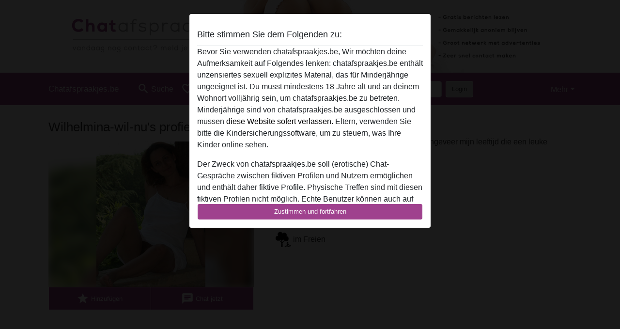

--- FILE ---
content_type: text/html; charset=UTF-8
request_url: https://chatafspraakjes.be/belgien/oost-vlaanderen/49887-50-wilhelmina-wil-nu
body_size: 7195
content:
<!DOCTYPE html><html lang="nl"><head><meta http-equiv="Content-Type" content="text/html; charset=utf-8" /><meta name="language" content="nl" /><meta name="viewport" content="width=device-width, initial-scale=1, maximum-scale=5"><meta name="apple-mobile-web-app-capable" content="yes" /><meta name="mobile-web-app-capable" content="yes"><meta name="robots" content="noindex, follow" /><meta name="title" content="Wilhelmina-wil-nu van Oost-Vlaanderen,Belgien - chatafspraakjes.be " /><meta name="description" content="ik zoek een lekkere leuk uitziende man van ongeveer mijn leeftijd die een leuke lekkere seksdate wilt :) Heb je interesse" /><meta name="csrf-param" content="_csrf"><meta name="csrf-token" content="M65V0DFvSNWmMtdAntrH03jYasMgIaxRzfyDB4Rt1ONX7WSqaSA5suR-hhPmqKW9KfUShUhQ6wmZqMkx0Diypw=="><title>Wilhelmina-wil-nu van Oost-Vlaanderen,Belgien - chatafspraakjes.be </title><script type="text/javascript">window.dataLayer = [[]];</script><link href="/css/runtime/4949_5.1.3.1.min.css?v=1740620295" rel="stylesheet">
<link href="/css/bundle.min.css?v=1755867529" rel="stylesheet">
<link href="/css/sprite.css?v=1755867173" rel="stylesheet"></head><body class="d-flex flex-column min-vh-100"><div id="splash-modal" class="modal fade" tabindex="-1" aria-hidden="true"><div class="modal-dialog"><div class="modal-content"><div class="modal-body"><div class="modal-header" style="padding-left: 0; padding-bottom: 0.25rem;"><h5>Bitte stimmen Sie dem Folgenden zu:</h5></div><div class="overflow-scroll" style="height: 325px"><p>Bevor Sie verwenden chatafspraakjes.be, Wir möchten deine Aufmerksamkeit auf Folgendes lenken: chatafspraakjes.be enthält unzensiertes sexuell explizites Material, das für Minderjährige ungeeignet ist. Du musst mindestens 18 Jahre alt und an deinem Wohnort volljährig sein, um chatafspraakjes.be zu betreten. Minderjährige sind von chatafspraakjes.be ausgeschlossen und müssen <a href="https://google.com">diese Website sofert verlassen.</a> Eltern, verwenden Sie bitte die Kindersicherungssoftware, um zu steuern, was Ihre Kinder online sehen.</p><p>Der Zweck von chatafspraakjes.be soll (erotische) Chat-Gespräche zwischen fiktiven Profilen und Nutzern ermöglichen und enthält daher fiktive Profile. Physische Treffen sind mit diesen fiktiven Profilen nicht möglich. Echte Benutzer können auch auf der Website gefunden werden. Weitere Informationen zum Erkennen von fiktiven Profilen findest du in den <a href="/site/page?view=faq">FAQ</a>.</p><p>Du erklärt, dass die folgenden Tatsachen zutreffend sind:
  <ul><li>Ich bin mindestens 18 Jahre alt und an meinem Wohnort volljährig.</li><li>Ich werde kein Material von chatafspraakjes.be weitergeben.</li><li>Ich werde Minderjährigen keinen Zugang zu chatafspraakjes.be oder darin enthaltenen Materialien gestatten.</li><li>Jegliches Material, das ich von chatafspraakjes.be ansehe oder herunterlade, ist für meinen persönlichen Gebrauch und ich werde es keinem Minderjährigen zeigen.</li><li>Ich wurde von den Lieferanten dieses Materials nicht kontaktiert und entscheide mich bereitwillig, es anzuzeigen oder herunterzuladen.</li><li>Ich erkenne an, dass chatafspraakjes.be Fantasieprofile umfasst, die von der Website erstellt und betrieben werden und mit mir zu Werbe- und anderen Zwecken kommunizieren können.</li><li>Ich erkenne an, dass Personen, die auf Fotos auf der Zielseite oder in Fantasieprofilen erscheinen, möglicherweise keine tatsächlichen Mitglieder von chatafspraakjes.be sind und dass bestimmte Daten nur zu Illustrationszwecken bereitgestellt werden.</li><li>Ich erkenne an, dass chatafspraakjes.be nicht nach dem Hintergrund seiner Mitglieder fragt und die Website nicht anderweitig versucht, die Richtigkeit der Aussagen ihrer Mitglieder zu überprüfen.</li></ul></p></div><button class="btn btn-primary form-control" data-bs-dismiss="modal">Zustimmen und fortfahren</button></div></div></div></div><div class="modal-backdrop pre show"></div><div id="header-img"></div><header class="navbar sticky-top navbar-expand-md header-image navbar-default navbar-dark" data-context="navigation"><nav class="container-lg"><button class="navbar-toggler" type="button" data-bs-toggle="collapse" data-bs-target="#navbarSupportedContent" aria-controls="navbarSupportedContent" aria-expanded="false" aria-label="Toggle navigation"
        onclick="$('.navbar-collapse#navbarUser').collapse('hide');"
        ><span class="navbar-toggler-icon"></span></button><a href="/" class="navbar-brand me-auto"><span id="logo-img">Chatafspraakjes.be </span></a><div class="collapse navbar-collapse w-100" id="navbarSupportedContent"><form id="login-mobile-form" class="d-md-none" action="/user/credentials/form" method="post" style="text-align: right;"><input type="hidden" name="_csrf" value="M65V0DFvSNWmMtdAntrH03jYasMgIaxRzfyDB4Rt1ONX7WSqaSA5suR-hhPmqKW9KfUShUhQ6wmZqMkx0Diypw=="><div class="field-loginform-email required" data-context="input-fields"><input type="email" id="loginform-email" class="form-control" name="LoginForm[email]" placeholder="E-Mail" required autocomplete="username" aria-required="true"></div><div class="field-loginform-password required" data-context="input-fields"><input type="password" id="loginform-password" class="form-control" name="LoginForm[password]" placeholder="Passwort" required autocomplete="current-password" aria-required="true"></div><div class="field-loginform-submit"><button type="submit" class="btn btn-login form-control" name="login-button" data-context="btn-login">Login</button></div></form><ul id="main-nav" class="navbar-nav nav"><li class="nav-item" aria-label="Toggle search" onclick="$(&#039;.navbar-collapse#navbarSupportedContent,.navbar-collapse#navbarUser&#039;).collapse(&#039;hide&#039;); var myCollapse = document.getElementById(&#039;navSearch&#039;);
            myCollapse &amp;&amp; bootstrap.Collapse.getOrCreateInstance(myCollapse).toggle(); var searchBox = document.getElementById(&#039;search-box&#039;); searchBox &amp;&amp; bootstrap.Collapse.getOrCreateInstance(searchBox).toggle();"><a class="nav-link" href="#"><i class="material-icons">search</i><span>Suche</span></a></li><li class="nav-item"><a class="nav-link" href="/aanmelden"><i class="material-icons">favorite_border</i><span>Registrieren</span></a></li><li class="d-none d-md-block d-lg-none nav-item"><a class="nav-link" href="/user/credentials/form"><i class="material-icons">login</i><span>Login</span></a></li><li class="d-md-none nav-item"><a class="nav-link" href="/user/credentials/request-reset"><i class="material-icons">vpn_key</i><span>Passwort vergessen</span></a></li><li class="d-md-none nav-item"><a class="nav-link" href="/contact"><i class="material-icons">contact_mail</i><span>Kontaktiere uns</span></a></li></ul><form id="login-form-desktop" class="ms-auto d-none d-lg-flex" action="/user/credentials/form" method="post" style="text-align: right;"><input type="hidden" name="_csrf" value="M65V0DFvSNWmMtdAntrH03jYasMgIaxRzfyDB4Rt1ONX7WSqaSA5suR-hhPmqKW9KfUShUhQ6wmZqMkx0Diypw=="><div class="field-loginform-desktop-email required" data-context="input-fields"><input type="email" id="loginform-desktop-email" class="form-control" name="LoginForm[email]" placeholder="E-Mail" required autocomplete="username" aria-required="true"></div><div class="field-loginform-desktop-password required" data-context="input-fields"><input type="password" id="loginform-desktop-password" class="form-control" name="LoginForm[password]" placeholder="Passwort" required autocomplete="current-password" aria-required="true"></div><button type="submit" class="btn btn-login btn-block" name="login-button" data-context="btn-login">Login</button></form><ul id="w0" class="navbar-nav ms-auto nav"><li class="dropdown nav-item"><a id="navbarDropdownGuests" class="dropdown-toggle nav-link dropdown-toggle nav-link" href="#" role="button" data-toggle="dropstart" aria-expanded="false" aria-haspopup="true" data-bs-toggle="dropdown" aria-expanded="false">Mehr</a><div id="w1" class="dropdown-menu-end dropdown-menu"><a class="dropdown-item" href="/user/credentials/form"><i class="material-icons">login</i> Login</a><a class="dropdown-item" href="/user/credentials/request-reset"><i class="material-icons">vpn_key</i>  Passwort vergessen</a><a class="dropdown-item" href="/contact"><i class="material-icons">contact_mail</i> Kontaktiere uns</a></div></li></ul></div></nav></header><div class="stick-to-nav"><div class="container-lg collapse" id="navSearch"><div class="box mb-0 mt-2"><form id="nav-search" action="/zoekresultaten" method="GET" role="form"><div class="row"><div class="form-group col-lg-6 form-check mt-2 field-search-genders"><label class="form-label">Wen möchtest du finden?</label><input type="hidden" name="Search[genders]" value=""><div id="search-genders"><input type="checkbox" id="i0" class="btn-check" name="Search[genders][]" value="male"><label class="btn btn-outline-secondary" for="i0">Mann</label><input type="checkbox" id="i1" class="btn-check" name="Search[genders][]" value="female" checked><label class="btn btn-outline-secondary" for="i1">Frau</label><input type="checkbox" id="i2" class="btn-check" name="Search[genders][]" value="couple"><label class="btn btn-outline-secondary" for="i2">Paar</label><input type="checkbox" id="i3" class="btn-check" name="Search[genders][]" value="shemale"><label class="btn btn-outline-secondary" for="i3">Shemale</label><div class="invalid-feedback"></div></div><div class="invalid-feedback"></div></div><div class="form-group col-lg-6 form-check mt-2 field-search-agegroups"><label class="form-label">Welches Alter?</label><input type="hidden" name="Search[agegroups]" value=""><div id="search-agegroups"><input type="checkbox" id="i4" class="btn-check" name="Search[agegroups][]" value="18-25"><label class="btn btn-outline-secondary" for="i4">18-25</label><input type="checkbox" id="i5" class="btn-check" name="Search[agegroups][]" value="26-35"><label class="btn btn-outline-secondary" for="i5">26-35</label><input type="checkbox" id="i6" class="btn-check" name="Search[agegroups][]" value="36-54"><label class="btn btn-outline-secondary" for="i6">36-54</label><input type="checkbox" id="i7" class="btn-check" name="Search[agegroups][]" value="55+"><label class="btn btn-outline-secondary" for="i7">55+</label><div class="invalid-feedback"></div></div><div class="invalid-feedback"></div></div></div><div class="row mb-3"><div class="col-6 form-group field-nav-search-province"><label class="form-label" for="nav-search-province">in welchem Bundesland?</label><select id="nav-search-province" class="form-select" name="Search[province]"><option value="">Alle</option><option value="BE">Belgien</option><option value="NL">Niederlande</option><optgroup label="Belgien"><option value="BE-BRU">Brussels Hoofdstedelijk Gewest</option><option value="BE-VAN">Antwerpen</option><option value="BE-VBR">Vlaams-Brabant</option><option value="BE-VLI">Limburg</option><option value="BE-VOV">Oost-Vlaanderen</option><option value="BE-VWV">West-Vlaanderen</option><option value="BE-WBR">Waals-Brabant</option><option value="BE-WHT">Henegouwen</option><option value="BE-WLG">Luik</option><option value="BE-WLX">Luxemburg</option><option value="BE-WNA">Namen</option></optgroup><optgroup label="Niederlande"><option value="NL-DR">Drenthe</option><option value="NL-FL">Flevoland</option><option value="NL-FR">Friesland</option><option value="NL-GE">Gelderland</option><option value="NL-GR">Groningen</option><option value="NL-LI">Limburg</option><option value="NL-NB">Noord-Brabant</option><option value="NL-NH" selected>Noord-Holland</option><option value="NL-OV">Overijssel</option><option value="NL-UT">Utrecht</option><option value="NL-ZE">Zeeland</option><option value="NL-ZH">Zuid-Holland</option></optgroup></select><div class="invalid-feedback"></div></div><div class="col-6 form-group field-nav-search-town"><label class="form-label" for="nav-search-town">Welche Stadt?</label><select id="nav-search-town" class="form-select" name="Search[town]"><option value="">Alle</option><option value="Aalsmeer">Aalsmeer</option><option value="Alkmaar">Alkmaar</option><option value="Amstelveen">Amstelveen</option><option value="Amsterdam">Amsterdam</option><option value="Anna Paulowna">Anna Paulowna</option><option value="Badhoevendorp">Badhoevendorp</option><option value="Bergen">Bergen</option><option value="Beverwijk">Beverwijk</option><option value="Blaricum">Blaricum</option><option value="Bloemendaal">Bloemendaal</option><option value="Bussum">Bussum</option><option value="Castricum">Castricum</option><option value="Den Helder">Den Helder</option><option value="Diemen">Diemen</option><option value="Edam">Edam</option><option value="Enkhuizen">Enkhuizen</option><option value="Haarlem">Haarlem</option><option value="Heemskerk">Heemskerk</option><option value="Heemstede">Heemstede</option><option value="Heerhugowaard">Heerhugowaard</option><option value="Heiloo">Heiloo</option><option value="Hilversum">Hilversum</option><option value="Hoofddorp">Hoofddorp</option><option value="Hoorn">Hoorn</option><option value="Huizen">Huizen</option><option value="Julianadorp">Julianadorp</option><option value="Landsmeer">Landsmeer</option><option value="Langedijk">Langedijk</option><option value="Laren">Laren</option><option value="Medemblik">Medemblik</option><option value="Middenbeemster">Middenbeemster</option><option value="Monnickendam">Monnickendam</option><option value="Naarden">Naarden</option><option value="Nieuw-Vennep">Nieuw-Vennep</option><option value="Oostzaan">Oostzaan</option><option value="Opmeer">Opmeer</option><option value="Ouderkerk aan de Amstel">Ouderkerk aan de Amstel</option><option value="Oudorp">Oudorp</option><option value="Purmerend">Purmerend</option><option value="Rozenburg">Rozenburg</option><option value="Schagen">Schagen</option><option value="Texel">Texel</option><option value="Uitgeest">Uitgeest</option><option value="Uithoorn">Uithoorn</option><option value="Velsen">Velsen</option><option value="Volendam">Volendam</option><option value="Weesp">Weesp</option><option value="Wormer">Wormer</option><option value="Zaanstad">Zaanstad</option><option value="Zandvoort">Zandvoort</option><option value="Zwanenburg">Zwanenburg</option></select><div class="invalid-feedback"></div></div></div><div class="row"><div class="col-lg-6"><div class="col-12 field-nav-search-online"><div class="form-check form-switch"><input type="hidden" name="Search[online]" value="0"><input type="checkbox" id="nav-search-online" class="form-check-input" name="Search[online]" value="1" role="switch"><label class="form-check-label" for="nav-search-online">Nur online?</label><div class="invalid-feedback"></div></div></div><div class="col-12 field-nav-search-picture-only"><div class="form-check form-switch"><input type="hidden" name="Search[pictureOnly]" value="0"><input type="checkbox" id="nav-search-picture-only" class="form-check-input" name="Search[pictureOnly]" value="1" role="switch"><label class="form-check-label" for="nav-search-picture-only">Nur Foto?</label><div class="invalid-feedback"></div></div></div></div><div class="col-lg-6 field-nav-search-nickname"><label class="form-label" for="nav-search-nickname">Oder nach Benutzername suchen</label><input type="text" id="nav-search-nickname" class="form-control" name="Search[nickname]"><div class="invalid-feedback"></div></div></div><button type="submit" class="form-control btn btn-lg btn-primary mt-3" data-context="btn-primary"><i class="material-icons">search</i> Jetzt finden!</button></form></div></div></div><main class="container-lg" id="wrap"><div class="pswp-gallery d-none" id="profile_pictures"><a href="#" data-pswp-src="https://chatafspraakjes.be/pictures/1920/Wilhelmina-wil-nu-79749.jpg" data-pswp-width="810" data-pswp-height="1080"></a></div><script type="module">import PhotoSwipeLightbox from '/plugins/photoswipe/photoswipe-lightbox.esm.min.js';
                const profile_pictures_items = [{"id":49554,"src":"https://chatafspraakjes.be/pictures/1920/Wilhelmina-wil-nu-79749.jpg","w":810,"h":1080}];
                const PhotoSwipe_profile_pictures = new PhotoSwipeLightbox({
                    gallery: '#profile_pictures',
                    children: 'a',
                    pswpModule: () => import('/plugins/photoswipe/photoswipe.esm.min.js')
                });
                PhotoSwipe_profile_pictures.init();
                ready(function(){
                    $('.profile_pictures a[data-index]').on('click',function(){
                        PhotoSwipe_profile_pictures.loadAndOpen(+$(this).attr('data-index'));
                        return false;
                    });
                    $('.profile_pictures a[data-id]').on('click',function(){
                        var id = parseInt(+$(this).attr('data-id'),10);
                        var index = 0;
                        for(var item of profile_pictures_items){
                            if(item.id === id){
                            break;
                            }
                            index++;
                        }
                        PhotoSwipe_profile_pictures.loadAndOpen(index);
                        return false;
                    });
                });
              </script><div class="row"><div class="col-md-5"><div id="chat-header" class="profile_pictures box"><div id="w0" class="thumbnails row"></div><h1 class="gutter">Wilhelmina-wil-nu's profiel</h1><div id="chat-header-image"><a class="blurredBg" data-index="0"><img src="https://chatafspraakjes.be/pictures/1920/Wilhelmina-wil-nu-79749.jpg" alt=""></a><a class="blurredFg" data-index="0"><img src="https://chatafspraakjes.be/pictures/1920/Wilhelmina-wil-nu-79749.jpg" alt=""></a><div class="buttons d-flex"><a id="favorite-link" href="/user/favorite/add?id=49887" rel="nofollow"><button id="mutate-favorite" class="btn btn-primary"><i class="material-icons">star</i> Hinzufügen</button></a><a id="chat-link" href="/chat/conversation/v2?uid=49887" rel="nofollow"><button id="chat" class="btn btn-primary"><i class="material-icons">chat</i> Chat jetzt</button></a></div></div></div><div class="box"><table class="detail-view table table-borderless"><tr><th>Nickname:</th><td>
            Wilhelmina-wil-nu                    </td></tr><tr><th>Alter:</th><td>53</td></tr><tr><th>Land:</th><td>Belgien</td></tr><tr><th>Bundesland:</th><td>Oost-Vlaanderen</td></tr><tr><th>Geschlecht:</th><td>Frau</td></tr><tr><th>Sexualität:</th><td>Hetero</td></tr><tr><th>Beziehung:</th><td>Single</td></tr><tr><th>Haarfarbe:</th><td>Brünett</td></tr><tr><th>Augenfarbe:</th><td>Braun</td></tr><tr><th>Größe:</th><td>169 cm
                            </td></tr><tr><th>Rasiert:</th><td>Nein</td></tr></table></div></div><div class="col-md-7"><div class="box" data-context="profile-description"><h4><i class="material-icons">person_pin</i> Beschreibung</h4>
    ik zoek een lekkere leuk uitziende man van ongeveer mijn leeftijd die een leuke lekkere seksdate wilt :) Heb je interesse<h4 class="mt-3">Sucht nach</h4>
Mann, Hetero, 18-25, 26-35, 36-54, 55+</div><div class="box" data-context="profile-tags"><h4>Tags</h4><div class="d-flex flex-wrap mb-n3 justify-content-md-start justify-content-center"><div class="d-flex align-items-center me-3 mb-3"><span class="me-1 svg svg-dim-32 svg-24"></span> im Freien</div></div></div></div></div></main><footer id="footer" class="footer mt-auto"><div class="container-lg" id="text"><div style="padding-top: 0.5rem"><a href="/">chatafspraakjes.be  &copy; 2012 - 2026</a> |
            <a href="/site/page?view=abuse">Abuse</a> |
            <a href="/sitemap.xml">Sitemap</a> |
            <a href="/site/page?view=prices">Preise</a> |
            <a href="/site/page?view=faq">FAQ</a> |
            <a href="/privacy-policy">Privacy policy</a> |
            <a href="/terms-conditions">AGB</a> |
                        <a href="/contact">Contact</a>                          | <a href="/site/page?view=impressum">Impressum</a><div>Diese Website ist ein erotischer Chat-Dienst und verwendet fiktive Profile. Diese dienen rein der Unterhaltung, physische Termine sind nicht möglich. Du zahlst pro Nachricht. Du musst mindestens 18 Jahre alt sein, um diese Seite zu nutzen. Um dich den bestmöglichen Service bieten zu können, verarbeiten wir besondere personenbezogene Daten. Das Mindestalter für die Teilnahme beträgt 18 Jahre. Personen unter dem Mindestalter dürfen diesen Service nicht nutzen. Schützen Sie Minderjährige vor anstößigen Bildern online mit Software wie Cybersitter oder Netnanny.                    </div></div></div></footer><script>
            function ready(func){
                if(window.addEventListener){
                    window.addEventListener('load', func)
                }else{
                    window.attachEvent('onload', func)
                }
            }
        </script><script src="/js/bundle.js?v=1755867522" defer="defer"></script>
<script>
  ready(function(){
    var splash = new bootstrap.Modal(document.getElementById('splash-modal'), {
        keyboard: false,
        backdrop: 'static'
      });
      splash.show();
      $('#splash-modal button').on('click',function(){
        $('.modal-backdrop.pre').remove();
      });
  });

ready(function(){ $('#login-mobile-form').yiiActiveForm([{"id":"loginform-email","name":"email","container":".field-loginform-email","input":"#loginform-email","error":".invalid-feedback","validate":function (attribute, value, messages, deferred, $form) {yii.validation.required(value, messages, {"message":"Bitte gib deine E-Mail-Adresse ein"});}},{"id":"loginform-password","name":"password","container":".field-loginform-password","input":"#loginform-password","error":".invalid-feedback","validate":function (attribute, value, messages, deferred, $form) {yii.validation.required(value, messages, {"message":"Bitte gib dein Passwort ein"});}}], {"errorSummary":".alert.alert-danger","validateOnSubmit":false,"errorCssClass":"is-invalid","successCssClass":"is-valid","validationStateOn":"input"}); });
ready(function(){ $('#login-form-desktop').yiiActiveForm([{"id":"loginform-desktop-email","name":"email","container":".field-loginform-desktop-email","input":"#loginform-desktop-email","error":".invalid-feedback","validate":function (attribute, value, messages, deferred, $form) {yii.validation.required(value, messages, {"message":"Bitte gib deine E-Mail-Adresse ein"});}},{"id":"loginform-desktop-password","name":"password","container":".field-loginform-desktop-password","input":"#loginform-desktop-password","error":".invalid-feedback","validate":function (attribute, value, messages, deferred, $form) {yii.validation.required(value, messages, {"message":"Bitte gib dein Passwort ein"});}}], {"errorSummary":".alert.alert-danger","validateOnSubmit":false,"errorCssClass":"is-invalid","successCssClass":"is-valid","validationStateOn":"input"}); });
ready(function(){ jQuery('form#nav-search select#nav-search-province').townUpdate({"townSelector":"form#nav-search select#nav-search-town"});});
ready(function(){ $('#nav-search').yiiActiveForm([], {"errorSummary":".alert.alert-danger","errorCssClass":"is-invalid","successCssClass":"is-valid","validationStateOn":"input"}); });</script></body></html>